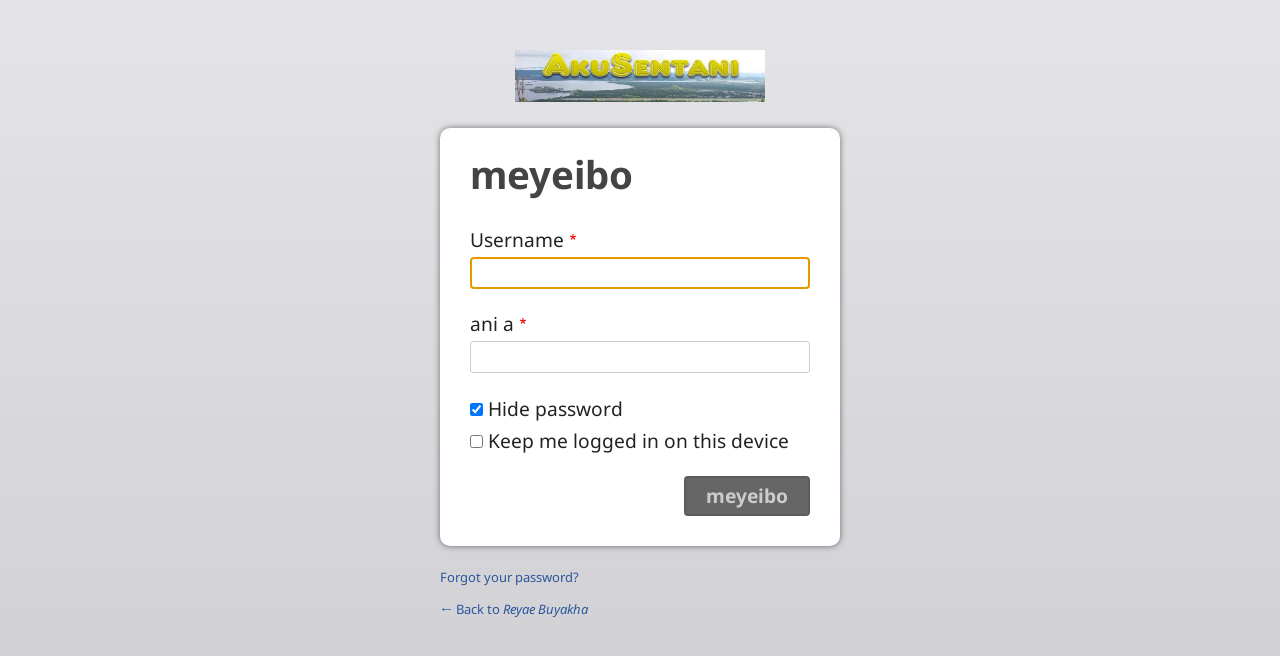

--- FILE ---
content_type: text/html; charset=UTF-8
request_url: https://akusentani.com/set/user/login?destination=/set/homo-fae/sentani-naei-homo-homo
body_size: 4601
content:
<!DOCTYPE html>
<html lang="set" dir="ltr" prefix="og: https://ogp.me/ns#">
  <head>
    <meta charset="utf-8" />
<noscript><style>form.antibot * :not(.antibot-message) { display: none !important; }</style>
</noscript><style>/* @see https://github.com/aFarkas/lazysizes#broken-image-symbol */.js img.lazyload:not([src]) { visibility: hidden; }/* @see https://github.com/aFarkas/lazysizes#automatically-setting-the-sizes-attribute */.js img.lazyloaded[data-sizes=auto] { display: block; width: 100%; }</style>
<link rel="canonical" href="https://akusentani.com/set/user/login" />
<link rel="shortlink" href="https://akusentani.com/set/user/login" />
<link rel="image_src" href="https://akusentani.com/sites/www.akusentani.com/files/uploads/bannerakusentani3_jd.jpg" />
<meta property="og:site_name" content="Reyae Buyakha" />
<meta property="og:url" content="https://akusentani.com/set/user/login" />
<meta property="og:title" content="meyeibo | Reyae Buyakha" />
<meta property="og:image" content="https://akusentani.com/sites/www.akusentani.com/files/uploads/bannerakusentani3_jd.jpg" />
<link rel="manifest" href="/set/manifest.json" />
<meta name="theme-color" content="#000000" />
<meta name="Generator" content="Drupal 10 (https://www.drupal.org)" />
<meta name="MobileOptimized" content="width" />
<meta name="HandheldFriendly" content="true" />
<meta name="viewport" content="width=device-width, initial-scale=1.0" />
<style>span.wildfire-text-color-text_light { color: #cccccc !important; }span.wildfire-text-color-text_dark { color: #222222 !important; }span.wildfire-text-color-text_heading { color: #333333 !important; }span.wildfire-text-color-accent_1 { color: #690230 !important; }span.wildfire-text-color-accent_2 { color: #02196a !important; }span.wildfire-text-color-accent_3 { color: #466902 !important; }span.wildfire-text-color-background_1 { color: #eeeeee !important; }span.wildfire-text-color-black { color: #000000 !important; }span.wildfire-text-color-white { color: #ffffff !important; }</style>
<link rel="icon" href="/themes/custom/wildfire_fullscreen_theme/favicon.ico" type="image/vnd.microsoft.icon" />
<link rel="apple-touch-icon" sizes="152x152" href="/sites/www.akusentani.com/files/styles/pwa_apple_touch_icon_152/public/uploads/bannerakusentani3_jd.jpg.png?itok=o_StI_L2" />
<link rel="apple-touch-icon" sizes="180x180" href="/sites/www.akusentani.com/files/styles/pwa_apple_touch_icon_180/public/uploads/bannerakusentani3_jd.jpg.png?itok=dEnpCZGk" />
<link rel="apple-touch-icon" sizes="167x167" href="/sites/www.akusentani.com/files/styles/pwa_apple_touch_icon_167/public/uploads/bannerakusentani3_jd.jpg.png?itok=n-QNr1Tu" />

    <title>meyeibo | Reyae Buyakha</title>
    <link rel="stylesheet" media="all" href="/sites/www.akusentani.com/files/css/css_v80M07sfT6j6nQ5gHf1BmFt8WgeTsiTleWyGZVR9rTE.css?delta=0&amp;language=set&amp;theme=wildfire_fullscreen&amp;include=[base64]" />
<link rel="stylesheet" media="all" href="/sites/www.akusentani.com/files/css/css_V6On1ccq70zbP9lQlPJvAIrn9d49ELl_SNuviNcGJ8g.css?delta=1&amp;language=set&amp;theme=wildfire_fullscreen&amp;include=[base64]" />

    
  </head>
  <body data-content-language="set" class="fontyourface path-user">
        <a href="#main-content" class="visually-hidden focusable skip-link">
      Skip to main content
    </a>
    
      <div class="dialog-off-canvas-main-canvas" data-off-canvas-main-canvas>
    <div id="auth_box" class="login">
      <div id="top_part">
      <h1 id="the_logo">
        <a href="https://akusentani.com/set">
          <img src="/sites/www.akusentani.com/files/uploads/bannerakusentani3_jd.jpg" alt="Reyae Buyakha" />
        </a>
      </h1>
    </div>
  
  <div id="middle_part">
    <h2 class="title">meyeibo</h2>
      <div class="region region-status">
    <div data-drupal-messages-fallback class="hidden"></div>

  </div>

      <div class="wildfire-content region region-content">
    <div id="block-wildfire-fullscreen-page-title" class="block block-core block-page-title-block">
  
    
      
  </div>
<div id="block-wildfire-fullscreen-content" class="block block-system block-system-main-block">
  
    
      <form class="user-login-form" data-drupal-selector="user-login-form" action="/set/user/login?destination=/set/homo-fae/sentani-naei-homo-homo" method="post" id="user-login-form" accept-charset="UTF-8">
  <div class="js-form-item form-item js-form-type-textfield form-type-textfield js-form-item-name form-item-name">
      <label for="edit-name" class="js-form-required form-required">Username</label>
        <input autocorrect="none" autocapitalize="none" spellcheck="false" autofocus="autofocus" autocomplete="username" data-drupal-selector="edit-name" type="text" id="edit-name" name="name" value="" size="60" maxlength="60" class="form-text required" required="required" aria-required="true" />

        </div>
<div class="js-form-item form-item js-form-type-password form-type-password js-form-item-pass form-item-pass">
      <label for="edit-pass" class="js-form-required form-required">ani a</label>
        <input autocomplete="current-password" data-drupal-selector="edit-pass" type="password" id="edit-pass" name="pass" size="60" maxlength="128" class="form-text required" required="required" aria-required="true" />

        </div>
<input autocomplete="off" data-drupal-selector="form-jpo2dp7gkhe2swl1dllfprvlrhjk0mk5hnrcijc7cxi" type="hidden" name="form_build_id" value="form-JPO2dP7gKhe2sWL1DLLFPRvLrHjk0mK5HNrcIJc7cxI" />
<input data-drupal-selector="edit-user-login-form" type="hidden" name="form_id" value="user_login_form" />
<div class="js-form-item form-item js-form-type-checkbox form-type-checkbox js-form-item-simple-password-reveal-checkbox form-item-simple-password-reveal-checkbox">
        <input data-drupal-selector="edit-simple-password-reveal-checkbox" type="checkbox" id="edit-simple-password-reveal-checkbox" name="simple_password_reveal_checkbox" value="1" checked="checked" class="form-checkbox" />

        <label for="edit-simple-password-reveal-checkbox" class="option">Hide password</label>
      </div>
<div class="js-form-item form-item js-form-type-checkbox form-type-checkbox js-form-item-persistent-login form-item-persistent-login">
        <input data-drupal-selector="edit-persistent-login" type="checkbox" id="edit-persistent-login" name="persistent_login" value="1" class="form-checkbox" />

        <label for="edit-persistent-login" class="option">Keep me logged in on this device</label>
      </div>
<div data-drupal-selector="edit-actions" class="form-actions js-form-wrapper form-wrapper" id="edit-actions"><input data-drupal-selector="edit-submit" type="submit" id="edit-submit" name="op" value="meyeibo" class="button js-form-submit form-submit" />
</div>

</form>

  </div>

  </div>

  </div>

  <div id="bottom_part">
    <div class="password_link">
      <a href="/set/user/password">Forgot your password?</a>
    </div>

    
    <div class="back_link">
      <a href="https://akusentani.com/set">&larr; Back to <em class="placeholder">Reyae Buyakha</em> </a>
    </div>
  </div>
</div>

  </div>

    <div class="off-canvas-wrapper"><div id="off-canvas">
              <ul>
                    <li class="menu-item--d7de6cec-46e6-431e-a90e-ff9ffdcede82 menu-name--main">
        <a href="/set/foi-moi-sentani-romiyae-website-re" title="" data-drupal-link-system-path="node/23">Foi Moi Sentani Romiyae Website Re</a>
              </li>
                <li class="menu-item--de130bea-1ed0-4b60-b46f-fb91154a283d menu-name--main">
        <span>Video</span>
                                <ul>
                    <li class="menu-item--_b409917-60af-449e-af0e-6736dc94791b menu-name--main">
        <a href="/set/video/rohani-naei-video" title="" data-drupal-link-system-path="node/6">Rohani Naei Video</a>
              </li>
                <li class="menu-item--_b2160ed-58ee-4b73-b55b-f0777b71f755 menu-name--main">
        <a href="/set/video/buyaka-ijoko-erei" title="" data-drupal-link-system-path="node/14">Buyaka Ijoko Erei</a>
              </li>
        </ul>
  
              </li>
                <li class="menu-item--_21eb6c4-8e65-4c3b-b61f-909becd27691 menu-name--main">
        <span>Kulung</span>
                                <ul>
                    <li class="menu-item--d75eace6-ce2f-418d-b19f-2d5a167d4362 menu-name--main">
        <a href="/set/kulung/buyaka-akoikoi-gereja-naei" title="" data-drupal-link-system-path="node/11">Buyaka Akoikoi Gereja Naei</a>
              </li>
                <li class="menu-item--_da2810c-73ad-4ca9-8759-83743001f50e menu-name--main">
        <a href="/set/kulung/buyaka-akoikoi" title="" data-drupal-link-system-path="node/15">Buyaka Akoikoi</a>
              </li>
        </ul>
  
              </li>
                <li class="menu-item--_5d20a49-d2cb-430a-b063-894e540e0252 menu-name--main">
        <span>Homo fae</span>
                                <ul>
                    <li class="menu-item--_2eb9204-d185-49c6-b490-994e6d54cfb8 menu-name--main">
        <a href="/set/homo-fae/makese-emale-naei-nebeise-oro-alomanede" title="" data-drupal-link-system-path="node/26">Makese Emale Naei, Nebeise Oro Alomanede</a>
              </li>
                <li class="menu-item--a3db005e-bbf0-4731-aa6b-d08af2c5b5a2 menu-name--main">
        <a href="/set/homo-fae/buyaka-artikel" title="" data-drupal-link-system-path="node/4">Buyaka Artikel</a>
                                <ul>
                    <li class="menu-item--_5edbfd4-d87b-442a-bb2e-e24f8ca49563 menu-name--main">
        <a href="/set/foi-moi-mekhae" title="" data-drupal-link-system-path="node/1">Foi moi mekhaeae</a>
              </li>
        </ul>
  
              </li>
                <li class="menu-item--b1c9c8e6-b4b0-49b9-8082-f6adc3783d62 menu-name--main">
        <a href="/set/homo-fae/buyaka-homo-fae" title="" data-drupal-link-system-path="node/8">Buyaka Homo Fae</a>
              </li>
                <li class="menu-item--_df499b7-4e3c-4a60-bb0d-fbfd8516a8ce menu-name--main">
        <a href="/set/homo-fae/nda-buyaka-bu-neai-a-bifen" title="" data-drupal-link-system-path="node/24">Nda Buyaka Bu Neai A Bifen</a>
              </li>
                <li class="menu-item--ae803e42-aa00-4301-baf9-1999adbbf33c menu-name--main">
        <a href="/set/homo-fae/sentani-naei-homo-homo" title="" data-drupal-link-system-path="node/34">Sentani naei homo-homo</a>
              </li>
        </ul>
  
              </li>
                <li class="menu-item--_f7deb4b-e6b0-41c2-91f4-4a0bedf1762d menu-name--main">
        <span>Raka homo</span>
                                <ul>
                    <li class="menu-item--af721a44-9110-4688-9e99-c109b0184263 menu-name--main">
        <a href="/set/raka-homo/buyaka-pena-pena" title="" data-drupal-link-system-path="node/10">Buyaka Pena-Pena</a>
              </li>
                <li class="menu-item--f28b7d80-bbb5-4540-b234-68327fa4c6b9 menu-name--main">
        <a href="/set/raka-homo/buyaka-naei-ramang" title="" data-drupal-link-system-path="node/19">Buyaka Naei Ramang</a>
              </li>
        </ul>
  
              </li>
                <li class="menu-item--_4eb4fcc-af2b-4f28-8f2e-8397200535a6 menu-name--main">
        <span>Isaei Yei Minde</span>
                                <ul>
                    <li class="menu-item--_cdc2afd-2be9-46c7-803a-78b5f42cb089 menu-name--main">
        <a href="/set/isaei-yei-minde/email" title="" data-drupal-link-system-path="node/33">Email</a>
              </li>
        </ul>
  
              </li>
                <li class="search-icon">
        <a href="/set/search" title="Search">Search</a>
              </li>
        </ul>
  

</div></div>
    <script type="application/json" data-drupal-selector="drupal-settings-json">{"path":{"baseUrl":"\/","pathPrefix":"set\/","currentPath":"user\/login","currentPathIsAdmin":false,"isFront":false,"currentLanguage":"set","currentQuery":{"destination":"\/set\/homo-fae\/sentani-naei-homo-homo"}},"pluralDelimiter":"\u0003","suppressDeprecationErrors":true,"responsive_menu":{"position":"left","theme":"theme-dark","pagedim":"pagedim","modifyViewport":true,"use_bootstrap":true,"breakpoint":"all and (min-width: 768px)","drag":false},"ckeditorResponsiveTable":{"tableSelector":"table.tabled--stacked","failClass":"tabled--stacked","captionSide":"top","largeCharacterThreshold":"50","smallCharacterThreshold":"8"},"lazy":{"lazysizes":{"lazyClass":"lazyload","loadedClass":"lazyloaded","loadingClass":"lazyloading","preloadClass":"lazypreload","errorClass":"lazyerror","autosizesClass":"lazyautosizes","srcAttr":"data-src","srcsetAttr":"data-srcset","sizesAttr":"data-sizes","minSize":40,"customMedia":[],"init":true,"expFactor":1.5,"hFac":0.8,"loadMode":2,"loadHidden":true,"ricTimeout":0,"throttleDelay":125,"plugins":[]},"placeholderSrc":"","preferNative":false,"minified":true,"libraryPath":"\/libraries\/lazysizes"},"pwa_service_worker":{"cache_version":"2.1.0-beta7-v5","installPath":"\/set\/service-worker-data","scope":"\/"},"wildfire_matomo":{"debug":null},"cookies":{"cookies_asset_injector":{"blocked_assets":[]}},"statusMessages":"10000","ajaxTrustedUrl":{"form_action_p_pvdeGsVG5zNF_XLGPTvYSKCf43t8qZYSwcfZl2uzM":true},"user":{"uid":0,"permissionsHash":"8c09d8acab84d35bf565d94fb51049041d4b4227acc12d71fa5e61fcaf80c205"}}</script>
<script src="/sites/www.akusentani.com/files/js/js_B7jvuouo1AeOxiCBjaYJWDDEqBKe7KtYgqq31RlZ-Dc.js?scope=footer&amp;delta=0&amp;language=set&amp;theme=wildfire_fullscreen&amp;include=[base64]"></script>

  </body>
</html>
